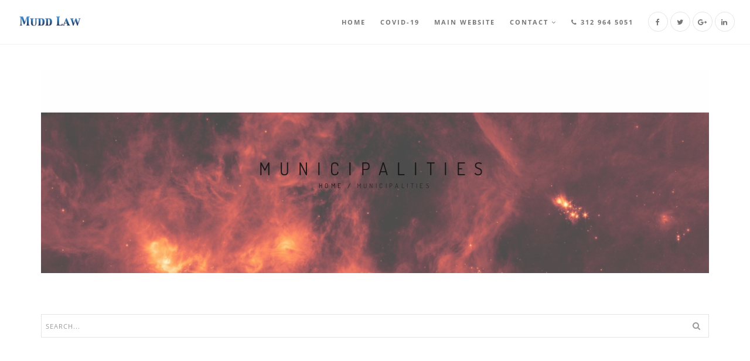

--- FILE ---
content_type: text/html; charset=UTF-8
request_url: https://blog.muddlawoffices.com/tag/municipalities/
body_size: 10775
content:
<!DOCTYPE html> 
<html lang="en-US"> 
<head>
<meta charset="UTF-8">
<link rel="preload" href="https://blog.muddlawoffices.com/wp-content/cache/fvm/min/0-css04b500e86dee0d0133be60c8ab6a4d88728c7372b8389a1b6f7088e648755.css" as="style" media="all" /> 
<link rel="preload" href="https://blog.muddlawoffices.com/wp-content/cache/fvm/min/0-cssd74f932fb3d36628d4d65f109fb7229609896abcea186fd0ad69e6648a656.css" as="style" media="all" /> 
<link rel="preload" href="https://blog.muddlawoffices.com/wp-content/cache/fvm/min/0-css79b1897f7de4628f824e5a164518363f42c2b4470e398fd4c30e3dfc044a1.css" as="style" media="all" /> 
<link rel="preload" href="https://blog.muddlawoffices.com/wp-content/cache/fvm/min/0-css4c72977c86f29406baaa32c80d4ac9f82b43226b02af85a9ecc248094ff03.css" as="style" media="all" /> 
<link rel="preload" href="https://blog.muddlawoffices.com/wp-content/cache/fvm/min/0-css8f8e87edba96d630bd06ffc5e75c02f32eb31acb6da09ef793cc63a66780a.css" as="style" media="all" /> 
<link rel="preload" href="https://blog.muddlawoffices.com/wp-content/cache/fvm/min/0-cssb83e83034b8457b62d30516b0e91d6c706e45c97702080af530ea22b77945.css" as="style" media="all" /> 
<link rel="preload" href="https://blog.muddlawoffices.com/wp-content/cache/fvm/min/0-css6f2e72a75f09e71a41608bcc821f8a17a348d42a3f455208534a504d056e2.css" as="style" media="all" /> 
<link rel="preload" href="https://blog.muddlawoffices.com/wp-content/cache/fvm/min/0-cssc2636d297152d5c7344ff37321de74d58f6959f9c7df13133249f5c82c1a8.css" as="style" media="all" /> 
<link rel="preload" href="https://blog.muddlawoffices.com/wp-content/cache/fvm/min/0-cssbc159e418efca31b52b9d7538187f6c99724c8bf9feab0ddb0695774ba5b7.css" as="style" media="all" /> 
<link rel="preload" href="https://blog.muddlawoffices.com/wp-content/cache/fvm/min/0-cssd228b816582210d183814b6e4774c2ec6e2e84e1fe2e3b4974a170b4c7046.css" as="style" media="all" /> 
<link rel="preload" href="https://blog.muddlawoffices.com/wp-content/cache/fvm/min/0-cssd7ca1fad2a43c24a6eeb5945c74932f2759662aee9492aa5dff8ffdd6406b.css" as="style" media="all" /> 
<link rel="preload" href="https://blog.muddlawoffices.com/wp-content/cache/fvm/min/0-css50c6a4b92d48d76d38aeabbc8b0c5d01cbeedb4547441ed54fd9104f1621e.css" as="style" media="all" /> 
<link rel="preload" href="https://blog.muddlawoffices.com/wp-content/cache/fvm/min/0-cssfe4b2a5e3937015179bb9591adddf2663e8d23ee7a3d191484cf35d58db1f.css" as="style" media="all" /> 
<link rel="preload" href="https://blog.muddlawoffices.com/wp-content/cache/fvm/min/0-cssa359c9cabbfce0f62c8dcc108035c94dbe5638800f1b35597f3ae8d5ac58a.css" as="style" media="all" /> 
<link rel="preload" href="https://blog.muddlawoffices.com/wp-content/cache/fvm/min/0-cssb81178896be4f4db086e071a4ac2b4801789b4e25390e45d3620458340894.css" as="style" media="all" /> 
<link rel="preload" href="https://blog.muddlawoffices.com/wp-content/cache/fvm/min/0-cssc017fc807d4bd9b2ac720408fdc23f5b44af41e51268d913f5188fc26fb58.css" as="style" media="all" /> 
<link rel="preload" href="https://blog.muddlawoffices.com/wp-content/cache/fvm/min/0-cssc4b70b93ca4834dd60753b7373c307ea4a68ffb2a17cbf28f1c618e8ac1b1.css" as="style" media="all" /> 
<link rel="preload" href="https://blog.muddlawoffices.com/wp-content/cache/fvm/min/0-css858a61116e29b758b7be0fd426ed216c5fbae05f3e503ad5863af2efd6434.css" as="style" media="all" />
<script data-cfasync="false">if(navigator.userAgent.match(/MSIE|Internet Explorer/i)||navigator.userAgent.match(/Trident\/7\..*?rv:11/i)){var href=document.location.href;if(!href.match(/[?&]iebrowser/)){if(href.indexOf("?")==-1){if(href.indexOf("#")==-1){document.location.href=href+"?iebrowser=1"}else{document.location.href=href.replace("#","?iebrowser=1#")}}else{if(href.indexOf("#")==-1){document.location.href=href+"&iebrowser=1"}else{document.location.href=href.replace("#","&iebrowser=1#")}}}}</script>
<script data-cfasync="false">class FVMLoader{constructor(e){this.triggerEvents=e,this.eventOptions={passive:!0},this.userEventListener=this.triggerListener.bind(this),this.delayedScripts={normal:[],async:[],defer:[]},this.allJQueries=[]}_addUserInteractionListener(e){this.triggerEvents.forEach(t=>window.addEventListener(t,e.userEventListener,e.eventOptions))}_removeUserInteractionListener(e){this.triggerEvents.forEach(t=>window.removeEventListener(t,e.userEventListener,e.eventOptions))}triggerListener(){this._removeUserInteractionListener(this),"loading"===document.readyState?document.addEventListener("DOMContentLoaded",this._loadEverythingNow.bind(this)):this._loadEverythingNow()}async _loadEverythingNow(){this._runAllDelayedCSS(),this._delayEventListeners(),this._delayJQueryReady(this),this._handleDocumentWrite(),this._registerAllDelayedScripts(),await this._loadScriptsFromList(this.delayedScripts.normal),await this._loadScriptsFromList(this.delayedScripts.defer),await this._loadScriptsFromList(this.delayedScripts.async),await this._triggerDOMContentLoaded(),await this._triggerWindowLoad(),window.dispatchEvent(new Event("wpr-allScriptsLoaded"))}_registerAllDelayedScripts(){document.querySelectorAll("script[type=fvmdelay]").forEach(e=>{e.hasAttribute("src")?e.hasAttribute("async")&&!1!==e.async?this.delayedScripts.async.push(e):e.hasAttribute("defer")&&!1!==e.defer||"module"===e.getAttribute("data-type")?this.delayedScripts.defer.push(e):this.delayedScripts.normal.push(e):this.delayedScripts.normal.push(e)})}_runAllDelayedCSS(){document.querySelectorAll("link[rel=fvmdelay]").forEach(e=>{e.setAttribute("rel","stylesheet")})}async _transformScript(e){return await this._requestAnimFrame(),new Promise(t=>{const n=document.createElement("script");let r;[...e.attributes].forEach(e=>{let t=e.nodeName;"type"!==t&&("data-type"===t&&(t="type",r=e.nodeValue),n.setAttribute(t,e.nodeValue))}),e.hasAttribute("src")?(n.addEventListener("load",t),n.addEventListener("error",t)):(n.text=e.text,t()),e.parentNode.replaceChild(n,e)})}async _loadScriptsFromList(e){const t=e.shift();return t?(await this._transformScript(t),this._loadScriptsFromList(e)):Promise.resolve()}_delayEventListeners(){let e={};function t(t,n){!function(t){function n(n){return e[t].eventsToRewrite.indexOf(n)>=0?"wpr-"+n:n}e[t]||(e[t]={originalFunctions:{add:t.addEventListener,remove:t.removeEventListener},eventsToRewrite:[]},t.addEventListener=function(){arguments[0]=n(arguments[0]),e[t].originalFunctions.add.apply(t,arguments)},t.removeEventListener=function(){arguments[0]=n(arguments[0]),e[t].originalFunctions.remove.apply(t,arguments)})}(t),e[t].eventsToRewrite.push(n)}function n(e,t){let n=e[t];Object.defineProperty(e,t,{get:()=>n||function(){},set(r){e["wpr"+t]=n=r}})}t(document,"DOMContentLoaded"),t(window,"DOMContentLoaded"),t(window,"load"),t(window,"pageshow"),t(document,"readystatechange"),n(document,"onreadystatechange"),n(window,"onload"),n(window,"onpageshow")}_delayJQueryReady(e){let t=window.jQuery;Object.defineProperty(window,"jQuery",{get:()=>t,set(n){if(n&&n.fn&&!e.allJQueries.includes(n)){n.fn.ready=n.fn.init.prototype.ready=function(t){e.domReadyFired?t.bind(document)(n):document.addEventListener("DOMContentLoaded2",()=>t.bind(document)(n))};const t=n.fn.on;n.fn.on=n.fn.init.prototype.on=function(){if(this[0]===window){function e(e){return e.split(" ").map(e=>"load"===e||0===e.indexOf("load.")?"wpr-jquery-load":e).join(" ")}"string"==typeof arguments[0]||arguments[0]instanceof String?arguments[0]=e(arguments[0]):"object"==typeof arguments[0]&&Object.keys(arguments[0]).forEach(t=>{delete Object.assign(arguments[0],{[e(t)]:arguments[0][t]})[t]})}return t.apply(this,arguments),this},e.allJQueries.push(n)}t=n}})}async _triggerDOMContentLoaded(){this.domReadyFired=!0,await this._requestAnimFrame(),document.dispatchEvent(new Event("DOMContentLoaded2")),await this._requestAnimFrame(),window.dispatchEvent(new Event("DOMContentLoaded2")),await this._requestAnimFrame(),document.dispatchEvent(new Event("wpr-readystatechange")),await this._requestAnimFrame(),document.wpronreadystatechange&&document.wpronreadystatechange()}async _triggerWindowLoad(){await this._requestAnimFrame(),window.dispatchEvent(new Event("wpr-load")),await this._requestAnimFrame(),window.wpronload&&window.wpronload(),await this._requestAnimFrame(),this.allJQueries.forEach(e=>e(window).trigger("wpr-jquery-load")),window.dispatchEvent(new Event("wpr-pageshow")),await this._requestAnimFrame(),window.wpronpageshow&&window.wpronpageshow()}_handleDocumentWrite(){const e=new Map;document.write=document.writeln=function(t){const n=document.currentScript,r=document.createRange(),i=n.parentElement;let a=e.get(n);void 0===a&&(a=n.nextSibling,e.set(n,a));const s=document.createDocumentFragment();r.setStart(s,0),s.appendChild(r.createContextualFragment(t)),i.insertBefore(s,a)}}async _requestAnimFrame(){return new Promise(e=>requestAnimationFrame(e))}static run(){const e=new FVMLoader(["keydown","mousemove","touchmove","touchstart","touchend","wheel"]);e._addUserInteractionListener(e)}}FVMLoader.run();</script>
<meta name="viewport" content="width=device-width, initial-scale=1.0, maximum-scale=1.0" /><title>municipalities &#8211; Mudd Law Blog</title>
<meta name='robots' content='max-image-preview:large' />
<link rel="alternate" type="application/rss+xml" title="Mudd Law Blog &raquo; Feed" href="https://blog.muddlawoffices.com/feed/" />
<link rel="alternate" type="application/rss+xml" title="Mudd Law Blog &raquo; Comments Feed" href="https://blog.muddlawoffices.com/comments/feed/" />
<link rel="alternate" type="application/rss+xml" title="Mudd Law Blog &raquo; municipalities Tag Feed" href="https://blog.muddlawoffices.com/tag/municipalities/feed/" /> 
<link rel="profile" href="https://gmpg.org/xfn/11"> 
<style media="all">img:is([sizes="auto" i],[sizes^="auto," i]){contain-intrinsic-size:3000px 1500px}</style> 
<link rel='stylesheet' id='validate-engine-css-css' href='https://blog.muddlawoffices.com/wp-content/cache/fvm/min/0-css04b500e86dee0d0133be60c8ab6a4d88728c7372b8389a1b6f7088e648755.css' type='text/css' media='all' /> 
<link rel='stylesheet' id='wp-block-library-css' href='https://blog.muddlawoffices.com/wp-content/cache/fvm/min/0-cssd74f932fb3d36628d4d65f109fb7229609896abcea186fd0ad69e6648a656.css' type='text/css' media='all' /> 
<style id='classic-theme-styles-inline-css' type='text/css' media="all">/*! This file is auto-generated */ .wp-block-button__link{color:#fff;background-color:#32373c;border-radius:9999px;box-shadow:none;text-decoration:none;padding:calc(.667em + 2px) calc(1.333em + 2px);font-size:1.125em}.wp-block-file__button{background:#32373c;color:#fff;text-decoration:none}</style> 
<style id='co-authors-plus-coauthors-style-inline-css' type='text/css' media="all">.wp-block-co-authors-plus-coauthors.is-layout-flow [class*=wp-block-co-authors-plus]{display:inline}</style> 
<style id='co-authors-plus-avatar-style-inline-css' type='text/css' media="all">.wp-block-co-authors-plus-avatar :where(img){height:auto;max-width:100%;vertical-align:bottom}.wp-block-co-authors-plus-coauthors.is-layout-flow .wp-block-co-authors-plus-avatar :where(img){vertical-align:middle}.wp-block-co-authors-plus-avatar:is(.alignleft,.alignright){display:table}.wp-block-co-authors-plus-avatar.aligncenter{display:table;margin-inline:auto}</style> 
<style id='co-authors-plus-image-style-inline-css' type='text/css' media="all">.wp-block-co-authors-plus-image{margin-bottom:0}.wp-block-co-authors-plus-image :where(img){height:auto;max-width:100%;vertical-align:bottom}.wp-block-co-authors-plus-coauthors.is-layout-flow .wp-block-co-authors-plus-image :where(img){vertical-align:middle}.wp-block-co-authors-plus-image:is(.alignfull,.alignwide) :where(img){width:100%}.wp-block-co-authors-plus-image:is(.alignleft,.alignright){display:table}.wp-block-co-authors-plus-image.aligncenter{display:table;margin-inline:auto}</style> 
<style id='global-styles-inline-css' type='text/css' media="all">:root{--wp--preset--aspect-ratio--square:1;--wp--preset--aspect-ratio--4-3:4/3;--wp--preset--aspect-ratio--3-4:3/4;--wp--preset--aspect-ratio--3-2:3/2;--wp--preset--aspect-ratio--2-3:2/3;--wp--preset--aspect-ratio--16-9:16/9;--wp--preset--aspect-ratio--9-16:9/16;--wp--preset--color--black:#000000;--wp--preset--color--cyan-bluish-gray:#abb8c3;--wp--preset--color--white:#ffffff;--wp--preset--color--pale-pink:#f78da7;--wp--preset--color--vivid-red:#cf2e2e;--wp--preset--color--luminous-vivid-orange:#ff6900;--wp--preset--color--luminous-vivid-amber:#fcb900;--wp--preset--color--light-green-cyan:#7bdcb5;--wp--preset--color--vivid-green-cyan:#00d084;--wp--preset--color--pale-cyan-blue:#8ed1fc;--wp--preset--color--vivid-cyan-blue:#0693e3;--wp--preset--color--vivid-purple:#9b51e0;--wp--preset--gradient--vivid-cyan-blue-to-vivid-purple:linear-gradient(135deg,rgba(6,147,227,1) 0%,rgb(155,81,224) 100%);--wp--preset--gradient--light-green-cyan-to-vivid-green-cyan:linear-gradient(135deg,rgb(122,220,180) 0%,rgb(0,208,130) 100%);--wp--preset--gradient--luminous-vivid-amber-to-luminous-vivid-orange:linear-gradient(135deg,rgba(252,185,0,1) 0%,rgba(255,105,0,1) 100%);--wp--preset--gradient--luminous-vivid-orange-to-vivid-red:linear-gradient(135deg,rgba(255,105,0,1) 0%,rgb(207,46,46) 100%);--wp--preset--gradient--very-light-gray-to-cyan-bluish-gray:linear-gradient(135deg,rgb(238,238,238) 0%,rgb(169,184,195) 100%);--wp--preset--gradient--cool-to-warm-spectrum:linear-gradient(135deg,rgb(74,234,220) 0%,rgb(151,120,209) 20%,rgb(207,42,186) 40%,rgb(238,44,130) 60%,rgb(251,105,98) 80%,rgb(254,248,76) 100%);--wp--preset--gradient--blush-light-purple:linear-gradient(135deg,rgb(255,206,236) 0%,rgb(152,150,240) 100%);--wp--preset--gradient--blush-bordeaux:linear-gradient(135deg,rgb(254,205,165) 0%,rgb(254,45,45) 50%,rgb(107,0,62) 100%);--wp--preset--gradient--luminous-dusk:linear-gradient(135deg,rgb(255,203,112) 0%,rgb(199,81,192) 50%,rgb(65,88,208) 100%);--wp--preset--gradient--pale-ocean:linear-gradient(135deg,rgb(255,245,203) 0%,rgb(182,227,212) 50%,rgb(51,167,181) 100%);--wp--preset--gradient--electric-grass:linear-gradient(135deg,rgb(202,248,128) 0%,rgb(113,206,126) 100%);--wp--preset--gradient--midnight:linear-gradient(135deg,rgb(2,3,129) 0%,rgb(40,116,252) 100%);--wp--preset--font-size--small:13px;--wp--preset--font-size--medium:20px;--wp--preset--font-size--large:36px;--wp--preset--font-size--x-large:42px;--wp--preset--spacing--20:0.44rem;--wp--preset--spacing--30:0.67rem;--wp--preset--spacing--40:1rem;--wp--preset--spacing--50:1.5rem;--wp--preset--spacing--60:2.25rem;--wp--preset--spacing--70:3.38rem;--wp--preset--spacing--80:5.06rem;--wp--preset--shadow--natural:6px 6px 9px rgba(0, 0, 0, 0.2);--wp--preset--shadow--deep:12px 12px 50px rgba(0, 0, 0, 0.4);--wp--preset--shadow--sharp:6px 6px 0px rgba(0, 0, 0, 0.2);--wp--preset--shadow--outlined:6px 6px 0px -3px rgba(255, 255, 255, 1), 6px 6px rgba(0, 0, 0, 1);--wp--preset--shadow--crisp:6px 6px 0px rgba(0, 0, 0, 1)}:where(.is-layout-flex){gap:.5em}:where(.is-layout-grid){gap:.5em}body .is-layout-flex{display:flex}.is-layout-flex{flex-wrap:wrap;align-items:center}.is-layout-flex>:is(*,div){margin:0}body .is-layout-grid{display:grid}.is-layout-grid>:is(*,div){margin:0}:where(.wp-block-columns.is-layout-flex){gap:2em}:where(.wp-block-columns.is-layout-grid){gap:2em}:where(.wp-block-post-template.is-layout-flex){gap:1.25em}:where(.wp-block-post-template.is-layout-grid){gap:1.25em}.has-black-color{color:var(--wp--preset--color--black)!important}.has-cyan-bluish-gray-color{color:var(--wp--preset--color--cyan-bluish-gray)!important}.has-white-color{color:var(--wp--preset--color--white)!important}.has-pale-pink-color{color:var(--wp--preset--color--pale-pink)!important}.has-vivid-red-color{color:var(--wp--preset--color--vivid-red)!important}.has-luminous-vivid-orange-color{color:var(--wp--preset--color--luminous-vivid-orange)!important}.has-luminous-vivid-amber-color{color:var(--wp--preset--color--luminous-vivid-amber)!important}.has-light-green-cyan-color{color:var(--wp--preset--color--light-green-cyan)!important}.has-vivid-green-cyan-color{color:var(--wp--preset--color--vivid-green-cyan)!important}.has-pale-cyan-blue-color{color:var(--wp--preset--color--pale-cyan-blue)!important}.has-vivid-cyan-blue-color{color:var(--wp--preset--color--vivid-cyan-blue)!important}.has-vivid-purple-color{color:var(--wp--preset--color--vivid-purple)!important}.has-black-background-color{background-color:var(--wp--preset--color--black)!important}.has-cyan-bluish-gray-background-color{background-color:var(--wp--preset--color--cyan-bluish-gray)!important}.has-white-background-color{background-color:var(--wp--preset--color--white)!important}.has-pale-pink-background-color{background-color:var(--wp--preset--color--pale-pink)!important}.has-vivid-red-background-color{background-color:var(--wp--preset--color--vivid-red)!important}.has-luminous-vivid-orange-background-color{background-color:var(--wp--preset--color--luminous-vivid-orange)!important}.has-luminous-vivid-amber-background-color{background-color:var(--wp--preset--color--luminous-vivid-amber)!important}.has-light-green-cyan-background-color{background-color:var(--wp--preset--color--light-green-cyan)!important}.has-vivid-green-cyan-background-color{background-color:var(--wp--preset--color--vivid-green-cyan)!important}.has-pale-cyan-blue-background-color{background-color:var(--wp--preset--color--pale-cyan-blue)!important}.has-vivid-cyan-blue-background-color{background-color:var(--wp--preset--color--vivid-cyan-blue)!important}.has-vivid-purple-background-color{background-color:var(--wp--preset--color--vivid-purple)!important}.has-black-border-color{border-color:var(--wp--preset--color--black)!important}.has-cyan-bluish-gray-border-color{border-color:var(--wp--preset--color--cyan-bluish-gray)!important}.has-white-border-color{border-color:var(--wp--preset--color--white)!important}.has-pale-pink-border-color{border-color:var(--wp--preset--color--pale-pink)!important}.has-vivid-red-border-color{border-color:var(--wp--preset--color--vivid-red)!important}.has-luminous-vivid-orange-border-color{border-color:var(--wp--preset--color--luminous-vivid-orange)!important}.has-luminous-vivid-amber-border-color{border-color:var(--wp--preset--color--luminous-vivid-amber)!important}.has-light-green-cyan-border-color{border-color:var(--wp--preset--color--light-green-cyan)!important}.has-vivid-green-cyan-border-color{border-color:var(--wp--preset--color--vivid-green-cyan)!important}.has-pale-cyan-blue-border-color{border-color:var(--wp--preset--color--pale-cyan-blue)!important}.has-vivid-cyan-blue-border-color{border-color:var(--wp--preset--color--vivid-cyan-blue)!important}.has-vivid-purple-border-color{border-color:var(--wp--preset--color--vivid-purple)!important}.has-vivid-cyan-blue-to-vivid-purple-gradient-background{background:var(--wp--preset--gradient--vivid-cyan-blue-to-vivid-purple)!important}.has-light-green-cyan-to-vivid-green-cyan-gradient-background{background:var(--wp--preset--gradient--light-green-cyan-to-vivid-green-cyan)!important}.has-luminous-vivid-amber-to-luminous-vivid-orange-gradient-background{background:var(--wp--preset--gradient--luminous-vivid-amber-to-luminous-vivid-orange)!important}.has-luminous-vivid-orange-to-vivid-red-gradient-background{background:var(--wp--preset--gradient--luminous-vivid-orange-to-vivid-red)!important}.has-very-light-gray-to-cyan-bluish-gray-gradient-background{background:var(--wp--preset--gradient--very-light-gray-to-cyan-bluish-gray)!important}.has-cool-to-warm-spectrum-gradient-background{background:var(--wp--preset--gradient--cool-to-warm-spectrum)!important}.has-blush-light-purple-gradient-background{background:var(--wp--preset--gradient--blush-light-purple)!important}.has-blush-bordeaux-gradient-background{background:var(--wp--preset--gradient--blush-bordeaux)!important}.has-luminous-dusk-gradient-background{background:var(--wp--preset--gradient--luminous-dusk)!important}.has-pale-ocean-gradient-background{background:var(--wp--preset--gradient--pale-ocean)!important}.has-electric-grass-gradient-background{background:var(--wp--preset--gradient--electric-grass)!important}.has-midnight-gradient-background{background:var(--wp--preset--gradient--midnight)!important}.has-small-font-size{font-size:var(--wp--preset--font-size--small)!important}.has-medium-font-size{font-size:var(--wp--preset--font-size--medium)!important}.has-large-font-size{font-size:var(--wp--preset--font-size--large)!important}.has-x-large-font-size{font-size:var(--wp--preset--font-size--x-large)!important}:where(.wp-block-post-template.is-layout-flex){gap:1.25em}:where(.wp-block-post-template.is-layout-grid){gap:1.25em}:where(.wp-block-columns.is-layout-flex){gap:2em}:where(.wp-block-columns.is-layout-grid){gap:2em}:root :where(.wp-block-pullquote){font-size:1.5em;line-height:1.6}</style> 
<link rel='stylesheet' id='atfi-css' href='https://blog.muddlawoffices.com/wp-content/cache/fvm/min/0-css79b1897f7de4628f824e5a164518363f42c2b4470e398fd4c30e3dfc044a1.css' type='text/css' media='all' /> 
<link rel='stylesheet' id='contact-form-7-css' href='https://blog.muddlawoffices.com/wp-content/cache/fvm/min/0-css4c72977c86f29406baaa32c80d4ac9f82b43226b02af85a9ecc248094ff03.css' type='text/css' media='all' /> 
<link rel='stylesheet' id='ctf_styles-css' href='https://blog.muddlawoffices.com/wp-content/cache/fvm/min/0-css8f8e87edba96d630bd06ffc5e75c02f32eb31acb6da09ef793cc63a66780a.css' type='text/css' media='all' /> 
<link rel='stylesheet' id='rs-plugin-settings-css' href='https://blog.muddlawoffices.com/wp-content/cache/fvm/min/0-cssb83e83034b8457b62d30516b0e91d6c706e45c97702080af530ea22b77945.css' type='text/css' media='all' /> 
<style id='rs-plugin-settings-inline-css' type='text/css' media="all">#rs-demo-id {}</style> 
<link rel='stylesheet' id='rhythm-fonts-css' href='https://blog.muddlawoffices.com/wp-content/cache/fvm/min/0-css6f2e72a75f09e71a41608bcc821f8a17a348d42a3f455208534a504d056e2.css' type='text/css' media='all' /> 
<link rel='stylesheet' id='bootstrap-css' href='https://blog.muddlawoffices.com/wp-content/cache/fvm/min/0-cssc2636d297152d5c7344ff37321de74d58f6959f9c7df13133249f5c82c1a8.css' type='text/css' media='all' /> 
<link rel='stylesheet' id='rhythm-main-css' href='https://blog.muddlawoffices.com/wp-content/cache/fvm/min/0-cssbc159e418efca31b52b9d7538187f6c99724c8bf9feab0ddb0695774ba5b7.css' type='text/css' media='all' /> 
<link rel='stylesheet' id='rhythm-responsive-css' href='https://blog.muddlawoffices.com/wp-content/cache/fvm/min/0-cssd228b816582210d183814b6e4774c2ec6e2e84e1fe2e3b4974a170b4c7046.css' type='text/css' media='all' /> 
<link rel='stylesheet' id='animate-css' href='https://blog.muddlawoffices.com/wp-content/cache/fvm/min/0-cssd7ca1fad2a43c24a6eeb5945c74932f2759662aee9492aa5dff8ffdd6406b.css' type='text/css' media='all' /> 
<link rel='stylesheet' id='vertical-rhythm-css' href='https://blog.muddlawoffices.com/wp-content/cache/fvm/min/0-css50c6a4b92d48d76d38aeabbc8b0c5d01cbeedb4547441ed54fd9104f1621e.css' type='text/css' media='all' /> 
<link rel='stylesheet' id='owl-carousel-css' href='https://blog.muddlawoffices.com/wp-content/cache/fvm/min/0-cssfe4b2a5e3937015179bb9591adddf2663e8d23ee7a3d191484cf35d58db1f.css' type='text/css' media='all' /> 
<link rel='stylesheet' id='magnific-popup-css' href='https://blog.muddlawoffices.com/wp-content/cache/fvm/min/0-cssa359c9cabbfce0f62c8dcc108035c94dbe5638800f1b35597f3ae8d5ac58a.css' type='text/css' media='all' /> 
<link rel='stylesheet' id='fontawesome-css' href='https://blog.muddlawoffices.com/wp-content/cache/fvm/min/0-cssb81178896be4f4db086e071a4ac2b4801789b4e25390e45d3620458340894.css' type='text/css' media='all' /> 
<link rel='stylesheet' id='et-line-css' href='https://blog.muddlawoffices.com/wp-content/cache/fvm/min/0-cssc017fc807d4bd9b2ac720408fdc23f5b44af41e51268d913f5188fc26fb58.css' type='text/css' media='all' /> 
<link rel='stylesheet' id='rhythm-style-css' href='https://blog.muddlawoffices.com/wp-content/cache/fvm/min/0-cssc4b70b93ca4834dd60753b7373c307ea4a68ffb2a17cbf28f1c618e8ac1b1.css' type='text/css' media='all' /> 
<link rel='stylesheet' id='redux-google-fonts-ts_theme_options-css' href='https://blog.muddlawoffices.com/wp-content/cache/fvm/min/0-css858a61116e29b758b7be0fd426ed216c5fbae05f3e503ad5863af2efd6434.css' type='text/css' media='all' /> 
<script type="text/javascript" src="https://blog.muddlawoffices.com/wp-includes/js/jquery/jquery.min.js" id="jquery-core-js"></script>
<script type="text/javascript" src="https://blog.muddlawoffices.com/wp-includes/js/jquery/jquery-migrate.min.js" id="jquery-migrate-js"></script>
<script type="text/javascript" src="https://blog.muddlawoffices.com/wp-content/plugins/revslider/public/assets/js/jquery.themepunch.tools.min.js" id="tp-tools-js"></script>
<script type="text/javascript" src="https://blog.muddlawoffices.com/wp-content/plugins/revslider/public/assets/js/jquery.themepunch.revolution.min.js" id="revmin-js"></script>
<link rel="icon" href="https://blog.muddlawoffices.com/wp-content/uploads/2015/07/cropped-mstile-310x310-1-192x192.png" sizes="192x192" /> 
<style type="text/css" title="dynamic-css" class="options-output" media="all">.main-nav .inner-nav ul>li>a,.main-nav.dark .inner-nav ul>li>a{font-weight:700;font-style:normal}.mn-sub{background-color:transparent}.title-wrapper{background-color:transparent}.title-wrapper .hs-line-11,.title-wrapper .hs-line-4,.mod-breadcrumbs,.mod-breadcrumbs a,.mod-breadcrumbs span{font-family:Dosis;font-weight:400;font-style:normal}.title-wrapper .hs-line-11{color:#f9f9f9}.footer-sidebar .widget ul li a:hover,.footer-sidebar .widget.widget_recent_comments ul li .comment-author-link a:hover,.footer-sidebar .widget-title a:hover,.footer-sidebar .widget.widget_tag_cloud .tagcloud a:hover{color:#f7f7f7}</style> 
<noscript><style> .wpb_animate_when_almost_visible { opacity: 1; }</style></noscript>
</head>
<body data-rsssl=1 class="archive tag tag-municipalities tag-312 wp-theme-rhythm group-blog appear-animate wpb-js-composer js-comp-ver-4.6 vc_responsive"> <div class="page" id="top"> <div class="top-bar"> <div class="full-wrapper clearfix"> </div> </div> <nav class="main-nav stick-fixed"> <div class="full-wrapper relative clearfix"> <div class="nav-logo-wrap local-scroll"> <a class="logo" href="https://blog.muddlawoffices.com/" title="Mudd Law Blog"> <img src="https://blog.muddlawoffices.com/wp-content/uploads/2020/04/MLlogoblog.jpg" width="300" height="100" alt="Mudd Law Blog" /> </a> </div> <div class="mobile-nav"> <i class="fa fa-bars"></i> </div> <div class="inner-nav desktop-nav"> <ul id="primary-nav" class="clearlist scroll-nav local-scroll"><li id="menu-item-368" class="menu-item menu-item-type-custom menu-item-object-custom menu-item-home menu-item-368"><a href="https://blog.muddlawoffices.com/" class="">Home</a></li> <li id="menu-item-1266" class="menu-item menu-item-type-custom menu-item-object-custom menu-item-1266"><a href="https://www.muddlawoffices.com/covid19.htm" class="">COVID-19</a></li> <li id="menu-item-370" class="menu-item menu-item-type-custom menu-item-object-custom menu-item-370"><a href="http://muddlaw.com" class="">Main Website</a></li> <li id="menu-item-1275" class="menu-item menu-item-type-custom menu-item-object-custom menu-item-has-children menu-item-1275"><a href="https://www.muddlaw.com" class="mn-has-sub">Contact<i class="mn-angle-icon fa fa-angle-down"></i></a> <ul class="mn-sub mn-has-multi"> <li id="menu-item-1273" class="menu-item menu-item-type-custom menu-item-object-custom menu-item-1273 mn-sub-multi"><a href="https://meetme.so/muddlaw" class="mn-group-title">Schedule Consult</a></li> </ul> </li> <li class="nav-phone"><a href="tel:312 964 5051"><i class="fa fa-phone"></i> 312 964 5051</a></li><li class="nav-social-icons"><a href="https://www.facebook.com/MuddLawOffices" target="_blank"><span class="mn-soc-link tooltip-bot" title="Facebook"><i class="fa fa-facebook"></i></span></a> <a href="http://www.twitter.com/Mudd_Law" target="_blank"><span class="mn-soc-link tooltip-bot" title="Twitter"><i class="fa fa-twitter"></i></span></a> <a href="https://www.linkedin.com/company/muddlaw" target="_blank"><span class="mn-soc-link tooltip-bot" title="Google-plus"><i class="fa fa-google-plus"></i></span></a> <a href="http://www.linkedin.com/company/MuddLaw" target="_blank"><span class="mn-soc-link tooltip-bot" title="Linkedin"><i class="fa fa-linkedin"></i></span></a> </li></ul> <ul class="clearlist modules scroll-nav local-scroll"> </ul> </div> </div> </nav> <div class="container mt-80 mt-lg-60 mt-xs-40"> <section class="title-section page-section bg-scroll bg-light-alfa-30 parallax-6" style="background-image: url(https://blog.muddlawoffices.com/wp-content/uploads/2020/04/PIA23405med2-scaled.jpeg);"> <div class="relative align-center"> <h1 class="hs-line-11 font-alt mb-0">municipalities</h1> <div class="mod-breadcrumbs font-alt align-center"> <a href="https://blog.muddlawoffices.com/">Home</a>&nbsp;/&nbsp;<span>municipalities</span> </div> </div> </section> </div> <section class="small-section"> <div class="container relative"> <form class="form-inline form" role="form" action="https://blog.muddlawoffices.com/"> <div class="search-wrap"> <button class="search-button animate" type="submit" title="Start Search"> <i class="fa fa-search"></i> </button> <input type="text" name="s" class="form-control search-field" placeholder="Search..."> </div> </form> </div> </section> <hr class="mt-0 mb-0"/> <section class="page-section"> <div class="container relative"> <div class="row"> <div class="col-sm-8"> <div id="post-712" class="blog-item post-712 post type-post status-publish format-standard has-post-thumbnail hentry category-drones category-editorchoice category-space tag-commercial-spaceflight tag-drone tag-faa tag-federal-aviation-administration tag-mudd-law tag-municipalities tag-nasa tag-national-aeronautics-space-administration tag-near-space-corporation tag-space"> <h2 class="blog-item-title font-alt"><a href="https://blog.muddlawoffices.com/2017/01/26/drones-space-and-commercial-spacecraft/">Drones, Space, and Commercial Spacecraft</a></h2> <div class="blog-item-data"> <span class="separator">&nbsp;</span> <i class="fa fa-clock-o"></i> 26.01.2017 <span class="separator">&nbsp;</span> <a href="https://blog.muddlawoffices.com/author/clmuddjr-2/"> <i class="fa fa-user"></i> Charles Lee Mudd Jr. </a> <span class="separator">&nbsp;</span> <i class="fa fa-folder-open"></i> <a href="https://blog.muddlawoffices.com/category/legal/drones/" rel="category tag">Drones</a>, <a href="https://blog.muddlawoffices.com/category/administration/editorchoice/" rel="category tag">Legal News</a>, <a href="https://blog.muddlawoffices.com/category/legal/space/" rel="category tag">Space</a> <span class="separator">&nbsp;</span> <a href="https://blog.muddlawoffices.com/2017/01/26/drones-space-and-commercial-spacecraft/#respond"><i class="fa fa-comments"></i> No comments</a> </div> <div class="blog-media"> <a href="https://blog.muddlawoffices.com/2017/01/26/drones-space-and-commercial-spacecraft/"> <img width="320" height="427" src="https://blog.muddlawoffices.com/wp-content/uploads/2017/01/img_0450_ascent_21.jpg" class="attachment-ts-full size-ts-full wp-post-image" alt="" decoding="async" fetchpriority="high" srcset="https://blog.muddlawoffices.com/wp-content/uploads/2017/01/img_0450_ascent_21.jpg 320w, https://blog.muddlawoffices.com/wp-content/uploads/2017/01/img_0450_ascent_21-225x300.jpg 225w" sizes="(max-width: 320px) 100vw, 320px" /> </a> </div> <div class="blog-item-body"> <p>Anticipating the growth of commercial spaceflight, the efforts of the Federal Aviation Administration (&#8220;FAA&#8221;), the National Aeronautics &amp; Space Administration (&#8220;NASA&#8221;), and the Near Space Corporation (&#8220;NSC&#8221;) resulted in the</p> </div> <div class="blog-item-foot"> <a href="https://blog.muddlawoffices.com/2017/01/26/drones-space-and-commercial-spacecraft/" title="Drones, Space, and Commercial Spacecraft" class="btn btn-mod btn-round btn-small">Read More <i class="fa fa-angle-right"></i></a> </div> </div> <div id="post-578" class="blog-item post-578 post type-post status-publish format-standard has-post-thumbnail hentry category-drones category-legal tag-attorney tag-drone-ordinance tag-drones tag-internet tag-lawyer tag-mudd-law-offices tag-municipalities"> <h2 class="blog-item-title font-alt"><a href="https://blog.muddlawoffices.com/2016/10/04/municipalities-cities-and-states-can-regulate-drone-use/">Municipalities, Cities, and States Can Regulate Drone Use</a></h2> <div class="blog-item-data"> <span class="separator">&nbsp;</span> <i class="fa fa-clock-o"></i> 4.10.2016 <span class="separator">&nbsp;</span> <a href="https://blog.muddlawoffices.com/author/clmuddjr-2/"> <i class="fa fa-user"></i> Charles Lee Mudd Jr. </a> <span class="separator">&nbsp;</span> <i class="fa fa-folder-open"></i> <a href="https://blog.muddlawoffices.com/category/legal/drones/" rel="category tag">Drones</a>, <a href="https://blog.muddlawoffices.com/category/legal/" rel="category tag">Legal</a> <span class="separator">&nbsp;</span> <a href="https://blog.muddlawoffices.com/2016/10/04/municipalities-cities-and-states-can-regulate-drone-use/#respond"><i class="fa fa-comments"></i> No comments</a> </div> <div class="blog-media"> <a href="https://blog.muddlawoffices.com/2016/10/04/municipalities-cities-and-states-can-regulate-drone-use/"> <img width="600" height="398" src="https://blog.muddlawoffices.com/wp-content/uploads/2015/12/drone1.jpg" class="attachment-ts-full size-ts-full wp-post-image" alt="" decoding="async" srcset="https://blog.muddlawoffices.com/wp-content/uploads/2015/12/drone1.jpg 600w, https://blog.muddlawoffices.com/wp-content/uploads/2015/12/drone1-300x199.jpg 300w" sizes="(max-width: 600px) 100vw, 600px" /> </a> </div> <div class="blog-item-body"> <p>Municipalities, Cities, and States Can Regulate Drone Use Our recent article on South Elgin&#8217;s drone ordinance prompted a few people to contact our firm. In a couple of instances, we</p> </div> <div class="blog-item-foot"> <a href="https://blog.muddlawoffices.com/2016/10/04/municipalities-cities-and-states-can-regulate-drone-use/" title="Municipalities, Cities, and States Can Regulate Drone Use" class="btn btn-mod btn-round btn-small">Read More <i class="fa fa-angle-right"></i></a> </div> </div> </div> <div class="col-sm-4 col-md-3 col-md-offset-1 sidebar"> <div class="sidebar-inner"> <div id="follow-us-3" class="widget widget_follow_us"><h5 class="widget-title font-alt">FOLLOW MUDD LAW</h5> <a href="https://www.facebook.com/MuddLawOffices/" class="btn btn-mod btn-small btn-round btn-gray mb-10"><i class="fa fa-facebook"></i> Facebook</a> <a href="https://twitter.com/mudd_law" class="btn btn-mod btn-small btn-round btn-gray mb-10"><i class="fa fa-twitter"></i> Twitter</a> <a href="https://plus.google.com/+muddlawoffices" class="btn btn-mod btn-small btn-round btn-gray mb-10"><i class="fa fa-google-plus"></i> Google+</a> <a href="https://www.linkedin.com/company/muddlaw" class="btn btn-mod btn-small btn-round btn-gray mb-10"><i class="fa fa-linkedin"></i> LinkedIn</a> </div><div id="tag_cloud-3" class="widget widget_tag_cloud"><h5 class="widget-title font-alt">Tags</h5><div class="tagcloud"><a href="https://blog.muddlawoffices.com/tag/anonymity-2/" class="tag-cloud-link tag-link-28 tag-link-position-1" style="font-size: 12.666666666667pt;" aria-label="anonymity (7 items)">anonymity</a> <a href="https://blog.muddlawoffices.com/tag/anonymous/" class="tag-cloud-link tag-link-27 tag-link-position-2" style="font-size: 11.5pt;" aria-label="anonymous (6 items)">anonymous</a> <a href="https://blog.muddlawoffices.com/tag/attorney/" class="tag-cloud-link tag-link-46 tag-link-position-3" style="font-size: 19.2pt;" aria-label="attorney (14 items)">attorney</a> <a href="https://blog.muddlawoffices.com/tag/attorneys/" class="tag-cloud-link tag-link-37 tag-link-position-4" style="font-size: 11.5pt;" aria-label="attorneys (6 items)">attorneys</a> <a href="https://blog.muddlawoffices.com/tag/augmented-reality/" class="tag-cloud-link tag-link-277 tag-link-position-5" style="font-size: 8pt;" aria-label="Augmented Reality (4 items)">Augmented Reality</a> <a href="https://blog.muddlawoffices.com/tag/charles-lee-mudd-jr/" class="tag-cloud-link tag-link-92 tag-link-position-6" style="font-size: 9.8666666666667pt;" aria-label="charles lee mudd jr. (5 items)">charles lee mudd jr.</a> <a href="https://blog.muddlawoffices.com/tag/chicago/" class="tag-cloud-link tag-link-58 tag-link-position-7" style="font-size: 11.5pt;" aria-label="chicago (6 items)">chicago</a> <a href="https://blog.muddlawoffices.com/tag/connecticut/" class="tag-cloud-link tag-link-121 tag-link-position-8" style="font-size: 9.8666666666667pt;" aria-label="Connecticut (5 items)">Connecticut</a> <a href="https://blog.muddlawoffices.com/tag/copyright/" class="tag-cloud-link tag-link-40 tag-link-position-9" style="font-size: 11.5pt;" aria-label="copyright (6 items)">copyright</a> <a href="https://blog.muddlawoffices.com/tag/cyberlaw/" class="tag-cloud-link tag-link-48 tag-link-position-10" style="font-size: 12.666666666667pt;" aria-label="cyberlaw (7 items)">cyberlaw</a> <a href="https://blog.muddlawoffices.com/tag/cybersecurity/" class="tag-cloud-link tag-link-223 tag-link-position-11" style="font-size: 9.8666666666667pt;" aria-label="cybersecurity (5 items)">cybersecurity</a> <a href="https://blog.muddlawoffices.com/tag/cybersmear/" class="tag-cloud-link tag-link-51 tag-link-position-12" style="font-size: 8pt;" aria-label="cybersmear (4 items)">cybersmear</a> <a href="https://blog.muddlawoffices.com/tag/data-security/" class="tag-cloud-link tag-link-222 tag-link-position-13" style="font-size: 11.5pt;" aria-label="data security (6 items)">data security</a> <a href="https://blog.muddlawoffices.com/tag/defamation/" class="tag-cloud-link tag-link-22 tag-link-position-14" style="font-size: 20.366666666667pt;" aria-label="defamation (16 items)">defamation</a> <a href="https://blog.muddlawoffices.com/tag/drone/" class="tag-cloud-link tag-link-247 tag-link-position-15" style="font-size: 11.5pt;" aria-label="drone (6 items)">drone</a> <a href="https://blog.muddlawoffices.com/tag/drones/" class="tag-cloud-link tag-link-251 tag-link-position-16" style="font-size: 11.5pt;" aria-label="drones (6 items)">drones</a> <a href="https://blog.muddlawoffices.com/tag/faa/" class="tag-cloud-link tag-link-249 tag-link-position-17" style="font-size: 9.8666666666667pt;" aria-label="FAA (5 items)">FAA</a> <a href="https://blog.muddlawoffices.com/tag/facebook/" class="tag-cloud-link tag-link-94 tag-link-position-18" style="font-size: 8pt;" aria-label="facebook (4 items)">facebook</a> <a href="https://blog.muddlawoffices.com/tag/gaming/" class="tag-cloud-link tag-link-162 tag-link-position-19" style="font-size: 11.5pt;" aria-label="gaming (6 items)">gaming</a> <a href="https://blog.muddlawoffices.com/tag/illinois/" class="tag-cloud-link tag-link-34 tag-link-position-20" style="font-size: 16.866666666667pt;" aria-label="Illinois (11 items)">Illinois</a> <a href="https://blog.muddlawoffices.com/tag/indiana/" class="tag-cloud-link tag-link-61 tag-link-position-21" style="font-size: 11.5pt;" aria-label="indiana (6 items)">indiana</a> <a href="https://blog.muddlawoffices.com/tag/internet/" class="tag-cloud-link tag-link-23 tag-link-position-22" style="font-size: 22pt;" aria-label="Internet (19 items)">Internet</a> <a href="https://blog.muddlawoffices.com/tag/ip/" class="tag-cloud-link tag-link-39 tag-link-position-23" style="font-size: 13.833333333333pt;" aria-label="IP (8 items)">IP</a> <a href="https://blog.muddlawoffices.com/tag/law/" class="tag-cloud-link tag-link-11 tag-link-position-24" style="font-size: 18.5pt;" aria-label="law (13 items)">law</a> <a href="https://blog.muddlawoffices.com/tag/lawyer/" class="tag-cloud-link tag-link-47 tag-link-position-25" style="font-size: 20.366666666667pt;" aria-label="lawyer (16 items)">lawyer</a> <a href="https://blog.muddlawoffices.com/tag/lawyers/" class="tag-cloud-link tag-link-36 tag-link-position-26" style="font-size: 11.5pt;" aria-label="lawyers (6 items)">lawyers</a> <a href="https://blog.muddlawoffices.com/tag/legal-2/" class="tag-cloud-link tag-link-38 tag-link-position-27" style="font-size: 15pt;" aria-label="legal (9 items)">legal</a> <a href="https://blog.muddlawoffices.com/tag/libel/" class="tag-cloud-link tag-link-32 tag-link-position-28" style="font-size: 15.933333333333pt;" aria-label="libel (10 items)">libel</a> <a href="https://blog.muddlawoffices.com/tag/litigation-2/" class="tag-cloud-link tag-link-33 tag-link-position-29" style="font-size: 9.8666666666667pt;" aria-label="litigation (5 items)">litigation</a> <a href="https://blog.muddlawoffices.com/tag/minecraft/" class="tag-cloud-link tag-link-172 tag-link-position-30" style="font-size: 8pt;" aria-label="minecraft (4 items)">minecraft</a> <a href="https://blog.muddlawoffices.com/tag/mudd/" class="tag-cloud-link tag-link-158 tag-link-position-31" style="font-size: 8pt;" aria-label="mudd (4 items)">mudd</a> <a href="https://blog.muddlawoffices.com/tag/mudd-law/" class="tag-cloud-link tag-link-87 tag-link-position-32" style="font-size: 17.566666666667pt;" aria-label="mudd law (12 items)">mudd law</a> <a href="https://blog.muddlawoffices.com/tag/mudd-law-offices/" class="tag-cloud-link tag-link-86 tag-link-position-33" style="font-size: 15.933333333333pt;" aria-label="mudd law offices (10 items)">mudd law offices</a> <a href="https://blog.muddlawoffices.com/tag/nude/" class="tag-cloud-link tag-link-83 tag-link-position-34" style="font-size: 9.8666666666667pt;" aria-label="nude (5 items)">nude</a> <a href="https://blog.muddlawoffices.com/tag/privacy-2/" class="tag-cloud-link tag-link-78 tag-link-position-35" style="font-size: 19.666666666667pt;" aria-label="privacy (15 items)">privacy</a> <a href="https://blog.muddlawoffices.com/tag/security/" class="tag-cloud-link tag-link-98 tag-link-position-36" style="font-size: 13.833333333333pt;" aria-label="security (8 items)">security</a> <a href="https://blog.muddlawoffices.com/tag/slander/" class="tag-cloud-link tag-link-43 tag-link-position-37" style="font-size: 13.833333333333pt;" aria-label="slander (8 items)">slander</a> <a href="https://blog.muddlawoffices.com/tag/social-media-2/" class="tag-cloud-link tag-link-53 tag-link-position-38" style="font-size: 11.5pt;" aria-label="social media (6 items)">social media</a> <a href="https://blog.muddlawoffices.com/tag/technology/" class="tag-cloud-link tag-link-208 tag-link-position-39" style="font-size: 13.833333333333pt;" aria-label="technology (8 items)">technology</a> <a href="https://blog.muddlawoffices.com/tag/trademark/" class="tag-cloud-link tag-link-41 tag-link-position-40" style="font-size: 8pt;" aria-label="trademark (4 items)">trademark</a> <a href="https://blog.muddlawoffices.com/tag/uas/" class="tag-cloud-link tag-link-248 tag-link-position-41" style="font-size: 8pt;" aria-label="UAS (4 items)">UAS</a> <a href="https://blog.muddlawoffices.com/tag/utah/" class="tag-cloud-link tag-link-120 tag-link-position-42" style="font-size: 9.8666666666667pt;" aria-label="Utah (5 items)">Utah</a> <a href="https://blog.muddlawoffices.com/tag/virtual-reality/" class="tag-cloud-link tag-link-269 tag-link-position-43" style="font-size: 11.5pt;" aria-label="virtual reality (6 items)">virtual reality</a> <a href="https://blog.muddlawoffices.com/tag/virtual-worlds/" class="tag-cloud-link tag-link-10 tag-link-position-44" style="font-size: 9.8666666666667pt;" aria-label="Virtual Worlds (5 items)">Virtual Worlds</a> <a href="https://blog.muddlawoffices.com/tag/vr/" class="tag-cloud-link tag-link-319 tag-link-position-45" style="font-size: 11.5pt;" aria-label="VR (6 items)">VR</a></div> </div><div id="meta-4" class="widget widget_meta"><h5 class="widget-title font-alt">Admin</h5> <ul> <li><a href="https://blog.muddlawoffices.com/wp-login.php">Log in</a></li> <li><a href="https://blog.muddlawoffices.com/feed/">Entries feed</a></li> <li><a href="https://blog.muddlawoffices.com/comments/feed/">Comments feed</a></li> <li><a href="https://wordpress.org/">WordPress.org</a></li> </ul> </div> <div id="recent-posts-3" class="widget widget_recent_entries"> <h5 class="widget-title font-alt">Recent Posts</h5> <ul> <li> <a href="https://blog.muddlawoffices.com/2017/07/13/audi-set-to-release-first-level-3-self-driving-vehicle-next-year/">Audi Set to Release First Level 3 Self-Driving Vehicle Next Year</a> </li> <li> <a href="https://blog.muddlawoffices.com/2017/06/20/facebooks-artificial-intelligence-creates-non-human-language/">Facebook&#8217;s Artificial Intelligence Creates Non-Human Language</a> </li> <li> <a href="https://blog.muddlawoffices.com/2017/06/13/charitable-crowdfunding-platform-gofundme-looks-to-global-market/">Charitable Crowdfunding Platform GoFundMe Looks to Global Market</a> </li> <li> <a href="https://blog.muddlawoffices.com/2017/05/12/major-ransomware-attack-targeting-computers-worldwide/">Major Ransomware Attack Targeting Computers Worldwide</a> </li> <li> <a href="https://blog.muddlawoffices.com/2017/04/07/connecticut-bill-would-allow-police-to-put-deadly-weapons-on-drones/">Connecticut Bill Would Allow Police to Put Deadly Weapons on Drones</a> </li> </ul> </div><div id="pages-3" class="widget widget_pages"><h5 class="widget-title font-alt">Columns</h5> <ul> <li class="page_item page-item-431"><a href="https://blog.muddlawoffices.com/contact/">Contact</a></li> </ul> </div><div id="categories-3" class="widget widget_categories"><h5 class="widget-title font-alt">Categories</h5><form action="https://blog.muddlawoffices.com" method="get"><label class="screen-reader-text" for="cat">Categories</label><select name='cat' id='cat' class='postform'> <option value='-1'>Select Category</option> <option class="level-0" value="3">Administration</option> <option class="level-0" value="21">Anonymity</option> <option class="level-0" value="65">Articles</option> <option class="level-0" value="314">Artificial Intelligence</option> <option class="level-0" value="102">BitTorrent and P2P</option> <option class="level-0" value="4">Client Developments</option> <option class="level-0" value="170">Columns</option> <option class="level-0" value="282">CounterTerrorism</option> <option class="level-0" value="220">Data Breach and Security</option> <option class="level-0" value="31">Defamation</option> <option class="level-0" value="246">Drones</option> <option class="level-0" value="6">For Our Clients</option> <option class="level-0" value="174">Gaming</option> <option class="level-0" value="20">Legal</option> <option class="level-0" value="66">Legal News</option> <option class="level-0" value="5">Litigation</option> <option class="level-0" value="72">Nude Photos and Video</option> <option class="level-0" value="71">Privacy</option> <option class="level-0" value="64">Slideshow</option> <option class="level-0" value="145">Small Business</option> <option class="level-0" value="52">Social Media</option> <option class="level-0" value="334">Space</option> <option class="level-0" value="8">Speaking Engagements</option> <option class="level-0" value="171">Startup Stepup</option> <option class="level-0" value="123">Startups</option> <option class="level-0" value="327">Technology</option> <option class="level-0" value="141">Tweets</option> <option class="level-0" value="1">Uncategorized</option> </select> </form>
<script type="text/javascript">
/* <![CDATA[ */
(function() {
var dropdown = document.getElementById( "cat" );
function onCatChange() {
if ( dropdown.options[ dropdown.selectedIndex ].value > 0 ) {
dropdown.parentNode.submit();
}
}
dropdown.onchange = onCatChange;
})();
/* ]]> */
</script>
</div><div id="meta-3" class="widget widget_meta"><h5 class="widget-title font-alt">Menu</h5> <ul> <li><a href="https://blog.muddlawoffices.com/wp-login.php">Log in</a></li> <li><a href="https://blog.muddlawoffices.com/feed/">Entries feed</a></li> <li><a href="https://blog.muddlawoffices.com/comments/feed/">Comments feed</a></li> <li><a href="https://wordpress.org/">WordPress.org</a></li> </ul> </div> </div> </div> </div> </div> </section> <footer class="small-section bg-gray-lighter footer pb-60"> <div class="container"> <div class="local-scroll mb-30 wow fadeInUp" data-wow-duration="1.5s"> <a class="" href="https://blog.muddlawoffices.com/" title="Mudd Law Blog"> <img src="https://blog.muddlawoffices.com/wp-content/uploads/2020/04/2020Logo.jpg" width="300" height="150" alt="Mudd Law Blog" /> </a> </div> <div class="footer-social-links mb-30"> <a href="https://www.facebook.com/MuddLawOffices" target="_blank"><i class="fa fa-facebook"></i></a> <a href="http://www.twitter.com/Mudd_Law" target="_blank"><i class="fa fa-twitter"></i></a> <a href="https://www.linkedin.com/company/muddlaw" target="_blank"><i class="fa fa-google-plus"></i></a> <a href="http://www.linkedin.com/company/MuddLaw" target="_blank"><i class="fa fa-linkedin"></i></a> </div> <div class="footer-text"> <div class="footer-copy font-alt"> </div> <div class="footer-made"> @ 2020 Mudd Law and Tanchakat </div> </div> </div> <div class="local-scroll"> <a href="#top" class="link-to-top"><i class="fa fa-caret-up"></i></a> </div> </footer> </div> 
<script type="speculationrules">
{"prefetch":[{"source":"document","where":{"and":[{"href_matches":"\/*"},{"not":{"href_matches":["\/wp-*.php","\/wp-admin\/*","\/wp-content\/uploads\/*","\/wp-content\/*","\/wp-content\/plugins\/*","\/wp-content\/themes\/rhythm\/*","\/*\\?(.+)"]}},{"not":{"selector_matches":"a[rel~=\"nofollow\"]"}},{"not":{"selector_matches":".no-prefetch, .no-prefetch a"}}]},"eagerness":"conservative"}]}
</script>
<script type="text/javascript" src="https://blog.muddlawoffices.com/wp-includes/js/dist/hooks.min.js" id="wp-hooks-js"></script>
<script type="text/javascript" src="https://blog.muddlawoffices.com/wp-includes/js/dist/i18n.min.js" id="wp-i18n-js"></script>
<script type="text/javascript" id="wp-i18n-js-after">
/* <![CDATA[ */
wp.i18n.setLocaleData( { 'text direction\u0004ltr': [ 'ltr' ] } );
/* ]]> */
</script>
<script type="text/javascript" src="https://blog.muddlawoffices.com/wp-content/plugins/contact-form-7/includes/swv/js/index.js" id="swv-js"></script>
<script type="text/javascript" id="contact-form-7-js-before">
/* <![CDATA[ */
var wpcf7 = {
"api": {
"root": "https:\/\/blog.muddlawoffices.com\/wp-json\/",
"namespace": "contact-form-7\/v1"
},
"cached": 1
};
/* ]]> */
</script>
<script type="text/javascript" src="https://blog.muddlawoffices.com/wp-content/plugins/contact-form-7/includes/js/index.js" id="contact-form-7-js"></script>
<script type="text/javascript" src="https://blog.muddlawoffices.com/wp-content/themes/rhythm/js/jquery.easing.1.3.js" id="jquery-easing-js"></script>
<script type="text/javascript" src="https://blog.muddlawoffices.com/wp-content/themes/rhythm/js/bootstrap.min.js" id="bootstrap-js"></script>
<script type="text/javascript" src="https://blog.muddlawoffices.com/wp-content/themes/rhythm/js/jquery.scrollTo.min.js" id="jquery-scrollTo-js"></script>
<script type="text/javascript" src="https://blog.muddlawoffices.com/wp-content/themes/rhythm/js/jquery.localScroll.min.js" id="jquery-localScroll-js"></script>
<script type="text/javascript" src="https://blog.muddlawoffices.com/wp-content/themes/rhythm/js/jquery.viewport.mini.js" id="jquery-viewport-js"></script>
<script type="text/javascript" src="https://blog.muddlawoffices.com/wp-content/themes/rhythm/js/jquery.sticky.js" id="jquery-sticky-js"></script>
<script type="text/javascript" src="https://blog.muddlawoffices.com/wp-content/themes/rhythm/js/jquery.parallax-1.1.3.js" id="jquery-parallax-js"></script>
<script type="text/javascript" src="https://blog.muddlawoffices.com/wp-content/themes/rhythm/js/wow.min.js" id="wow-js"></script>
<script type="text/javascript" id="all-js-extra">
/* <![CDATA[ */
var get = {"siteurl":"https:\/\/blog.muddlawoffices.com\/wp-content\/themes\/rhythm"};
/* ]]> */
</script>
<script type="text/javascript" src="https://blog.muddlawoffices.com/wp-content/themes/rhythm/js/all.js" id="all-js"></script>
</body> 
</html>

--- FILE ---
content_type: text/css
request_url: https://blog.muddlawoffices.com/wp-content/cache/fvm/min/0-css79b1897f7de4628f824e5a164518363f42c2b4470e398fd4c30e3dfc044a1.css
body_size: -57
content:
@charset "UTF-8";
/* https://blog.muddlawoffices.com/wp-content/plugins/advanced-twitter-feed-integration/css/styles.css */
.widget_atfi_search_widget img,.widget_atfi_widget img{border-radius:5px;-moz-border-radius:5px;-webkit-border-radius:5px;margin:0 5px 0 0}.widget_atfi_search_widget span,.widget_atfi_widget span{display:block;font-size:10px}.widget_atfi_search_widget p,.widget_atfi_widget p{margin:5px 0}.widget_atfi_search_widget li,.widget_atfi_widget li{line-height:17px;font-size:13px}.atfi-short-search .atfi_timestamp,.afti-short-timeline .atfi_timestamp{font-size:11px}.atfi_timestamp{display:block;clear:both}a.atfi_link{font-size:10px;display:block;float:left;width:30%}a.atfi_link span{background:url(/wp-content/plugins/advanced-twitter-feed-integration/css/images/everything-spritev2.png) no-repeat 0 0;width:16px;height:16px;margin:0 5px 0 0;display:block;float:left}a.atfi_link.reply span{background-position:0 0}a.atfi_link.reply:hover span{background-position:-16px 0}a.atfi_link.favorite span{background-position:-32px 0}a.atfi_link.favorite:hover span{background-position:-48px 0}a.atfi_link.retweet span{background-position:-80px 0}a.atfi_link.retweet:hover span{background-position:-96px 0}

--- FILE ---
content_type: text/css
request_url: https://blog.muddlawoffices.com/wp-content/cache/fvm/min/0-cssd228b816582210d183814b6e4774c2ec6e2e84e1fe2e3b4974a170b4c7046.css
body_size: 1714
content:
@charset "UTF-8";
/* https://blog.muddlawoffices.com/wp-content/themes/rhythm/css/style-responsive.css */
@media only screen and (min-width:1200px) and (max-width:1457px){.side-panel-is-left footer.footer .container{width:100%}}@media only screen and (max-width:1366px){.inner-nav ul li,.mn-align-left .inner-nav .modules-left{margin-left:25px}.inner-nav-style2 ul li{margin-left:20px}}@media only screen and (min-width:1042px){.mn-centered .inner-nav{display:block}.desktop-nav{display:block!important}}@media only screen and (max-width:1041px){.mn-centered ul.modules,.mn-align-left .inner-nav .modules-left{margin-left:0}.mn-centered .inner-nav>ul{display:block!important}}@media only screen and (max-width:1200px){.hs-wrap{max-width:540px}.hs-line-1{letter-spacing:40px}.hs-line-2{font-size:68px}.hs-line-12{font-size:70px;letter-spacing:.3em}.hs-line-13{font-size:78px;letter-spacing:.195em}.alt-service-grid{margin-top:-40px}.alt-service-item{margin-top:40px;padding-left:48px}.alt-services-title{font-size:14px;margin-bottom:5px}.alt-services-image{margin-top:10px}.work-grid-5 .work-item{width:25%}.mod-breadcrumbs-mini{text-align:right}}@media only screen and (max-width:1199px){.tpl-alt-tabs{font-size:13px;letter-spacing:.2em}.tpl-alt-tabs>li{width:170px}}@media only screen and (min-width:992px){.small-height .inner-nav{height:55px!important}}@media only screen and (max-width:1024px){.hs-wrap{max-width:480px;padding-top:37px;padding-bottom:43px}.hs-line-1{letter-spacing:30px}.hs-line-2{font-size:60px}.hs-line-9{font-size:71px}.hs-line-10{padding:10px 14px;letter-spacing:1px}.hs-line-10>span{margin:0 1px}.benefit-item{width:300px;padding:15px 32px}.split-section-headings .section-title{font-size:26px;letter-spacing:2px}.page-section{padding:120px 0}.page-section,.home-section,.small-section{background-attachment:scroll}.owl-pagination{bottom:25px}.section-bot-image{margin:120px 0 -120px}.lp-item{width:50%}.lp-item:nth-child(4n+5){clear:none}.lp-item:nth-child(2n+3){clear:left}.lp-title,.lp-author{font-size:13px}}@media only screen and (max-width:992px){.hs-line-1{letter-spacing:23px}.hs-line-13{letter-spacing:.17em}.mod-breadcrumbs:not(.align-center):not(.mod-breadcrumbs-mini){text-align:left!important}.tpl-alt-tabs>li{width:200px}.split-section-headings,.split-section-headings.left,.split-section-headings.right,.split-section-content,.split-section-content.left,.split-section-content.right{float:none!important;width:auto}.split-section-headings .section-title{font-size:35px;letter-spacing:5px}.banner-text{text-align:center}.banner-image{margin:40px 0}.team-item-name{font-size:13px}.features-icon{font-size:64px}.features-title{font-size:20px}.features-descr{font-size:14px}.work-item,.work-grid-3 .work-item,.container .work-grid-3 .work-item,.work-grid-5 .work-item{width:50%}.blog-item-date{border:none}.bg-video-wrapper{display:none}}@media only screen and (max-width:768px){.hs-wrap{max-width:400px}.hs-line-2{font-size:50px}.hs-line-7{font-size:50px}.page-section{padding:70px 0}.small-section{padding:50px 0}.small-title{font-size:18px}.owl-pagination{bottom:17px}.section-bot-image{margin:70px 0 -70px}.tpl-minimal-tabs>li{padding:0 5px}.benefit-item{width:264px}.count-descr{margin-bottom:30px}.alt-service-grid{margin-top:-30px}.alt-service-item{margin-top:30px}.works-filter a{padding-left:10px;padding-right:10px;margin:4px}.blog-item{margin-bottom:50px}.blog-item-date{top:0;left:-100px}.blog-item-title{font-size:20px}.blog-item-title .small{font-size:15px}.blog-item-body{font-size:14px}.blog-media{margin-bottom:15px}.blog-item-body .small{font-size:13px}#map-canvas{height:300px}.fm-logo-wrap{top:17px;left:17px}.fm-button{top:17px;right:17px}}@media only screen and (max-width:767px){.hs-wrap{max-width:320px;padding-top:27px;padding-bottom:33px}.hs-line-1{font-size:24px}.hs-line-2{font-size:36px}.hs-line-3{font-size:13px}.hs-image{display:none}.hs-wrap-1{max-width:240px}.hs-line-5{font-size:44px;letter-spacing:.28em}.hs-line-6{font-size:16px}.hs-line-7{font-size:32px}.hs-line-9{font-size:48px}.hs-line-10{padding:5px 8px;font-size:11px;letter-spacing:1px}.hs-line-10>span{margin:0}.hs-line-11{font-size:24px}.hs-line-12{font-size:44px}.hs-line-13{font-size:60px;letter-spacing:.1em}.hs-line-15{font-size:32px}.team-item{max-width:370px;margin-left:auto;margin-right:auto}.alt-features-grid{margin-top:-30px}.alt-features-item{margin-top:30px}.benefit-item{width:230px;padding:0}.benefit-item:hover:after{display:none}.wide-heading{font-size:32px;letter-spacing:2px}.works-filter a{padding-left:10px;padding-right:10px;margin:4px;width:46%;font-size:11px}.blog-item-date{width:auto;position:relative;top:auto;left:auto;padding:0;text-align:left}.date-num{display:inline!important;margin:0 5px 10px 0}.sidebar{margin-top:50px}blockquote p{font-size:20px}blockquote footer{margin-top:0;font-size:12px}.banner-content,.banner-section .banner-heading,.banner-section .section-text{text-align:center}.banner-image{text-align:center}.banner-section .btn{display:table;margin:0 auto}.wysija-input{margin-bottom:10px}.cf-left-col,.cf-right-col{width:auto;margin-right:0;float:none}.section-more,.section-more.left,.section-more.right{float:none!important;display:block}.big-icon{width:60px;height:60px;line-height:56px;font-size:24px;margin-bottom:0}.blog-slide-info{padding:10px}.blog-slide-title{font-size:12px}.blog-slide-data{display:none}.top-bar{min-height:0}.top-links{float:none!important;padding:5px 0;text-align:center}.top-links li,.top-links li:last-child{float:none;border:none;display:inline-block}.top-links li a{display:inline-block;min-width:0;height:auto;line-height:1;padding:0 5px}.top-links li a:hover,.top-bar.dark .top-links li a:hover{background:none}.side-panel{padding-bottom:20px}.sp-logo-wrap{max-width:100px;margin:0 auto}.sp-logo-wrap .logo{padding:20px 0 0 0}.sp-menu-links a{padding-top:10px;padding-bottom:10px}.sp-social-links{width:auto;position:static;padding-bottom:10px}section.content-section,section.content-section.cover{background-size:cover!important;background-attachment:inherit!important;background-position:center}.sidebar.sidebar-fixed .sidebar-inner{position:relative!important;top:auto!important;width:auto!important}}@media only screen and (max-width:480px){.btn-mod.btn-large{padding:8px 15px;font-size:13px}.form input[type="text"].input-lg,.form input[type="email"].input-lg,.form input[type="number"].input-lg,.form input[type="url"].input-lg,.form input[type="search"].input-lg,.form input[type="tel"].input-lg,.form input[type="password"].input-lg,.form input[type="date"].input-lg,.form input[type="color"].input-lg,.form select.input-lg{height:38px}.hs-line-1{font-size:20px;letter-spacing:18px}.hs-line-2{font-size:28px}.hs-line-6{font-size:15px}.hs-line-7{font-size:28px}.hs-line-8{font-size:12px}.hs-line-9{font-size:42px}.hs-line-11{font-size:20px;letter-spacing:.2em}.hs-line-12{font-size:32px}.hs-line-13{font-size:30px;letter-spacing:.1em}.hs-line-14{font-size:24px;letter-spacing:.3em}.hs-line-15{font-size:24px}.scroll-down{bottom:10px;height:34px;line-height:34px}.scroll-down-icon{width:22px;margin-left:-11px}.scroll-down span{display:none}.nav-bar-compact{top:0;left:0}.page-section{padding:50px 0}.small-section{padding:30px 0}.owl-pagination{bottom:10px}.owl-prev,.owl-next{display:none}.owl-page{padding-left:8px;padding-right:8px}.section-bot-image{margin:50px 0 -50px}.section-title,.split-section-headings .section-title,.wide-heading{font-size:24px;letter-spacing:2px}.section-heading,.sub-heading{font-size:15px}.section-text{font-size:15px;line-height:1.7}.tpl-minimal-tabs>li{padding:0}.tpl-minimal-tabs>li>a{padding:6px 10px 5px}.tpl-alt-tabs{font-size:12px;letter-spacing:.1em}.tpl-alt-tabs>li{width:120px}.alt-tabs-icon{font-size:32px}.work-container{padding:30px 0}.margin-bot{margin-bottom:30px}.section-text,.text{line-height:1.7}.count-number{font-size:32px}.count-title{font-size:12px}.works-filter a{width:100%;margin-left:0;margin-right:0}.work-item,.work-grid-2 .work-item,.work-grid-3 .work-item,.container .work-grid-3 .work-item,.work-grid-5 .work-item{width:100%}.work-full-text{margin-top:30px}.work-full-title{font-size:20px}.blog-container{margin-top:30px;margin-bottom:30px}.blog-item-title{font-size:16px}.blog-item-q p{font-size:16px}.comment-avatar{width:30px;margin-top:7px}.comment-item{font-size:13px}.separ-space{display:block;height:10px}.bot-menu-item{font-size:16px}#map-canvas{height:300px}.fixed-height-small{min-height:300px}.fixed-height-medium{min-height:350px}.fixed-height-large{min-height:400px}.tpl-tabs>li{display:block;float:none;width:100%}.tpl-tabs>li.active a{background:#f5f5f5!important}.fm-menu-links a{font-size:14px}.woocommerce-cart .woocommerce .form{overflow-x:scroll}}@media only screen and (max-width:319px){.nav-social-links{display:none}}@media only screen and (max-height:768px){.sp-social-links{padding-bottom:10px;position:static;width:auto}}

--- FILE ---
content_type: text/css
request_url: https://blog.muddlawoffices.com/wp-content/cache/fvm/min/0-cssc017fc807d4bd9b2ac720408fdc23f5b44af41e51268d913f5188fc26fb58.css
body_size: 2101
content:
@charset "UTF-8";
/* https://blog.muddlawoffices.com/wp-content/themes/rhythm/css/et-line.css */
@font-face{font-display:swap;font-family:'et-line';src:url(https://blog.muddlawoffices.com/wp-content/themes/rhythm/fonts/et-line.woff) format('woff');font-weight:400;font-style:normal}@font-face{font-display:swap;font-family:'et-font';src:url(https://blog.muddlawoffices.com/wp-content/themes/rhythm/fonts/et-font.woff) format('woff');font-weight:400;font-style:normal}[data-icon]:before{font-family:'et-line';content:attr(data-icon);speak:none;font-weight:400;font-variant:normal;text-transform:none;line-height:1;-webkit-font-smoothing:antialiased;-moz-osx-font-smoothing:grayscale;display:inline-block}.icon-mobile,.icon-laptop,.icon-desktop,.icon-tablet,.icon-phone,.icon-document,.icon-documents,.icon-search,.icon-clipboard,.icon-newspaper,.icon-notebook,.icon-book-open,.icon-browser,.icon-calendar,.icon-presentation,.icon-picture,.icon-pictures,.icon-video,.icon-camera,.icon-printer,.icon-toolbox,.icon-briefcase,.icon-wallet,.icon-gift,.icon-bargraph,.icon-grid,.icon-expand,.icon-focus,.icon-edit,.icon-adjustments,.icon-ribbon,.icon-hourglass,.icon-lock,.icon-megaphone,.icon-shield,.icon-trophy,.icon-flag,.icon-map,.icon-puzzle,.icon-basket,.icon-envelope,.icon-streetsign,.icon-telescope,.icon-gears,.icon-key,.icon-paperclip,.icon-attachment,.icon-pricetags,.icon-lightbulb,.icon-layers,.icon-pencil,.icon-tools,.icon-tools-2,.icon-scissors,.icon-paintbrush,.icon-magnifying-glass,.icon-circle-compass,.icon-linegraph,.icon-mic,.icon-strategy,.icon-beaker,.icon-caution,.icon-recycle,.icon-anchor,.icon-profile-male,.icon-profile-female,.icon-bike,.icon-wine,.icon-hotairballoon,.icon-globe,.icon-genius,.icon-map-pin,.icon-dial,.icon-chat,.icon-heart,.icon-cloud,.icon-upload,.icon-download,.icon-target,.icon-hazardous,.icon-piechart,.icon-speedometer,.icon-global,.icon-compass,.icon-lifesaver,.icon-clock,.icon-aperture,.icon-quote,.icon-scope,.icon-alarmclock,.icon-refresh,.icon-happy,.icon-sad,.icon-facebook,.icon-twitter,.icon-googleplus,.icon-rss,.icon-tumblr,.icon-linkedin,.icon-dribbble{font-family:'et-line';speak:none;font-style:normal;font-weight:400;font-variant:normal;text-transform:none;line-height:1;-webkit-font-smoothing:antialiased;-moz-osx-font-smoothing:grayscale;display:inline-block}.icon-elegant-accesories1,.icon-elegant-add26,.icon-elegant-agendas,.icon-elegant-airplane4,.icon-elegant-arrows145,.icon-elegant-audio10,.icon-elegant-basket2,.icon-elegant-batterystatus2,.icon-elegant-batterystatus,.icon-elegant-big1,.icon-elegant-boat45,.icon-elegant-bright,.icon-elegant-building110,.icon-elegant-button35,.icon-elegant-button36,.icon-elegant-button37,.icon-elegant-button39,.icon-elegant-buy,.icon-elegant-charts1,.icon-elegant-check11,.icon-elegant-circles29,.icon-elegant-circular7,.icon-elegant-circulararrows1,.icon-elegant-clouds31,.icon-elegant-command1,.icon-elegant-cone2,.icon-elegant-container29,.icon-elegant-control,.icon-elegant-conversation19,.icon-elegant-credit3,.icon-elegant-dailycalendar2,.icon-elegant-databases2,.icon-elegant-diagram10,.icon-elegant-direction61,.icon-elegant-duplicate,.icon-elegant-energy38,.icon-elegant-energy4,.icon-elegant-enlarge4,.icon-elegant-eyeball5,.icon-elegant-fastforward,.icon-elegant-gem,.icon-elegant-geometry13,.icon-elegant-help26,.icon-elegant-illumination9,.icon-elegant-junk,.icon-elegant-lightning2,.icon-elegant-link82,.icon-elegant-link83,.icon-elegant-lists6,.icon-elegant-lock100,.icon-elegant-lock101,.icon-elegant-logotype59,.icon-elegant-logotype61,.icon-elegant-lovely5,.icon-elegant-magnifyingglass23,.icon-elegant-mail11,.icon-elegant-mail12,.icon-elegant-message36,.icon-elegant-mute4,.icon-elegant-options12,.icon-elegant-origami11,.icon-elegant-ortography4,.icon-elegant-photo15,.icon-elegant-picture65,.icon-elegant-play138,.icon-elegant-player16,.icon-elegant-plugged,.icon-elegant-pointer39,.icon-elegant-pointer6,.icon-elegant-quaver23,.icon-elegant-record15,.icon-elegant-rightarrow10,.icon-elegant-rightarrow11,.icon-elegant-safebox1,.icon-elegant-shields,.icon-elegant-shrink,.icon-elegant-shuffle2,.icon-elegant-sign28,.icon-elegant-sign29,.icon-elegant-sign30,.icon-elegant-signal55,.icon-elegant-sound8,.icon-elegant-speakers1,.icon-elegant-squared4,.icon-elegant-start6,.icon-elegant-tactile,.icon-elegant-telephone141,.icon-elegant-textalignment3,.icon-elegant-textalignment4,.icon-elegant-tick19,.icon-elegant-touchscreen2,.icon-elegant-touchscreen3,.icon-elegant-typographic,.icon-elegant-typography4,.icon-elegant-uparrow20,.icon-elegant-usb5,.icon-elegant-volumecontrol4,.icon-elegant-volumecontrol5,.icon-elegant-wifi9,.icon-elegant-wristwatch14{font-family:'et-font';speak:none;font-style:normal;font-weight:400;font-variant:normal;text-transform:none;line-height:1;-webkit-font-smoothing:antialiased;-moz-osx-font-smoothing:grayscale}.icon-mobile:before{content:"\e000"}.icon-laptop:before{content:"\e001"}.icon-desktop:before{content:"\e002"}.icon-tablet:before{content:"\e003"}.icon-phone:before{content:"\e004"}.icon-document:before{content:"\e005"}.icon-documents:before{content:"\e006"}.icon-search:before{content:"\e007"}.icon-clipboard:before{content:"\e008"}.icon-newspaper:before{content:"\e009"}.icon-notebook:before{content:"\e00a"}.icon-book-open:before{content:"\e00b"}.icon-browser:before{content:"\e00c"}.icon-calendar:before{content:"\e00d"}.icon-presentation:before{content:"\e00e"}.icon-picture:before{content:"\e00f"}.icon-pictures:before{content:"\e010"}.icon-video:before{content:"\e011"}.icon-camera:before{content:"\e012"}.icon-printer:before{content:"\e013"}.icon-toolbox:before{content:"\e014"}.icon-briefcase:before{content:"\e015"}.icon-wallet:before{content:"\e016"}.icon-gift:before{content:"\e017"}.icon-bargraph:before{content:"\e018"}.icon-grid:before{content:"\e019"}.icon-expand:before{content:"\e01a"}.icon-focus:before{content:"\e01b"}.icon-edit:before{content:"\e01c"}.icon-adjustments:before{content:"\e01d"}.icon-ribbon:before{content:"\e01e"}.icon-hourglass:before{content:"\e01f"}.icon-lock:before{content:"\e020"}.icon-megaphone:before{content:"\e021"}.icon-shield:before{content:"\e022"}.icon-trophy:before{content:"\e023"}.icon-flag:before{content:"\e024"}.icon-map:before{content:"\e025"}.icon-puzzle:before{content:"\e026"}.icon-basket:before{content:"\e027"}.icon-envelope:before{content:"\e028"}.icon-streetsign:before{content:"\e029"}.icon-telescope:before{content:"\e02a"}.icon-gears:before{content:"\e02b"}.icon-key:before{content:"\e02c"}.icon-paperclip:before{content:"\e02d"}.icon-attachment:before{content:"\e02e"}.icon-pricetags:before{content:"\e02f"}.icon-lightbulb:before{content:"\e030"}.icon-layers:before{content:"\e031"}.icon-pencil:before{content:"\e032"}.icon-tools:before{content:"\e033"}.icon-tools-2:before{content:"\e034"}.icon-scissors:before{content:"\e035"}.icon-paintbrush:before{content:"\e036"}.icon-magnifying-glass:before{content:"\e037"}.icon-circle-compass:before{content:"\e038"}.icon-linegraph:before{content:"\e039"}.icon-mic:before{content:"\e03a"}.icon-strategy:before{content:"\e03b"}.icon-beaker:before{content:"\e03c"}.icon-caution:before{content:"\e03d"}.icon-recycle:before{content:"\e03e"}.icon-anchor:before{content:"\e03f"}.icon-profile-male:before{content:"\e040"}.icon-profile-female:before{content:"\e041"}.icon-bike:before{content:"\e042"}.icon-wine:before{content:"\e043"}.icon-hotairballoon:before{content:"\e044"}.icon-globe:before{content:"\e045"}.icon-genius:before{content:"\e046"}.icon-map-pin:before{content:"\e047"}.icon-dial:before{content:"\e048"}.icon-chat:before{content:"\e049"}.icon-heart:before{content:"\e04a"}.icon-cloud:before{content:"\e04b"}.icon-upload:before{content:"\e04c"}.icon-download:before{content:"\e04d"}.icon-target:before{content:"\e04e"}.icon-hazardous:before{content:"\e04f"}.icon-piechart:before{content:"\e050"}.icon-speedometer:before{content:"\e051"}.icon-global:before{content:"\e052"}.icon-compass:before{content:"\e053"}.icon-lifesaver:before{content:"\e054"}.icon-clock:before{content:"\e055"}.icon-aperture:before{content:"\e056"}.icon-quote:before{content:"\e057"}.icon-scope:before{content:"\e058"}.icon-alarmclock:before{content:"\e059"}.icon-refresh:before{content:"\e05a"}.icon-happy:before{content:"\e05b"}.icon-sad:before{content:"\e05c"}.icon-facebook:before{content:"\e05d"}.icon-twitter:before{content:"\e05e"}.icon-googleplus:before{content:"\e05f"}.icon-rss:before{content:"\e060"}.icon-tumblr:before{content:"\e061"}.icon-linkedin:before{content:"\e062"}.icon-dribbble:before{content:"\e063"}.icon-elegant-accesories1:before{content:"\e000"}.icon-elegant-add26:before{content:"\e001"}.icon-elegant-agendas:before{content:"\e002"}.icon-elegant-airplane4:before{content:"\e003"}.icon-elegant-arrows145:before{content:"\e004"}.icon-elegant-audio10:before{content:"\e005"}.icon-elegant-basket2:before{content:"\e006"}.icon-elegant-batterystatus2:before{content:"\e007"}.icon-elegant-batterystatus:before{content:"\e008"}.icon-elegant-big1:before{content:"\e009"}.icon-elegant-boat45:before{content:"\e00a"}.icon-elegant-bright:before{content:"\e00b"}.icon-elegant-building110:before{content:"\e00c"}.icon-elegant-button35:before{content:"\e00d"}.icon-elegant-button36:before{content:"\e00e"}.icon-elegant-button37:before{content:"\e00f"}.icon-elegant-button39:before{content:"\e010"}.icon-elegant-buy:before{content:"\e011"}.icon-elegant-charts1:before{content:"\e012"}.icon-elegant-check11:before{content:"\e013"}.icon-elegant-circles29:before{content:"\e014"}.icon-elegant-circular7:before{content:"\e015"}.icon-elegant-circulararrows1:before{content:"\e016"}.icon-elegant-clouds31:before{content:"\e017"}.icon-elegant-command1:before{content:"\e018"}.icon-elegant-cone2:before{content:"\e019"}.icon-elegant-container29:before{content:"\e01a"}.icon-elegant-control:before{content:"\e01b"}.icon-elegant-conversation19:before{content:"\e01c"}.icon-elegant-credit3:before{content:"\e01d"}.icon-elegant-dailycalendar2:before{content:"\e01e"}.icon-elegant-databases2:before{content:"\e01f"}.icon-elegant-diagram10:before{content:"\e020"}.icon-elegant-direction61:before{content:"\e021"}.icon-elegant-duplicate:before{content:"\e022"}.icon-elegant-energy38:before{content:"\e023"}.icon-elegant-energy4:before{content:"\e024"}.icon-elegant-enlarge4:before{content:"\e025"}.icon-elegant-eyeball5:before{content:"\e026"}.icon-elegant-fastforward:before{content:"\e027"}.icon-elegant-gem:before{content:"\e028"}.icon-elegant-geometry13:before{content:"\e029"}.icon-elegant-help26:before{content:"\e02a"}.icon-elegant-illumination9:before{content:"\e02b"}.icon-elegant-junk:before{content:"\e02c"}.icon-elegant-lightning2:before{content:"\e02d"}.icon-elegant-link82:before{content:"\e02e"}.icon-elegant-link83:before{content:"\e02f"}.icon-elegant-lists6:before{content:"\e030"}.icon-elegant-lock100:before{content:"\e031"}.icon-elegant-lock101:before{content:"\e032"}.icon-elegant-logotype59:before{content:"\e033"}.icon-elegant-logotype61:before{content:"\e034"}.icon-elegant-lovely5:before{content:"\e035"}.icon-elegant-magnifyingglass23:before{content:"\e036"}.icon-elegant-mail11:before{content:"\e037"}.icon-elegant-mail12:before{content:"\e038"}.icon-elegant-message36:before{content:"\e039"}.icon-elegant-mute4:before{content:"\e03a"}.icon-elegant-options12:before{content:"\e03b"}.icon-elegant-origami11:before{content:"\e03c"}.icon-elegant-ortography4:before{content:"\e03d"}.icon-elegant-photo15:before{content:"\e03e"}.icon-elegant-picture65:before{content:"\e03f"}.icon-elegant-play138:before{content:"\e040"}.icon-elegant-player16:before{content:"\e041"}.icon-elegant-plugged:before{content:"\e042"}.icon-elegant-pointer39:before{content:"\e043"}.icon-elegant-pointer6:before{content:"\e044"}.icon-elegant-quaver23:before{content:"\e045"}.icon-elegant-record15:before{content:"\e046"}.icon-elegant-rightarrow10:before{content:"\e047"}.icon-elegant-rightarrow11:before{content:"\e048"}.icon-elegant-safebox1:before{content:"\e049"}.icon-elegant-shields:before{content:"\e04a"}.icon-elegant-shrink:before{content:"\e04b"}.icon-elegant-shuffle2:before{content:"\e04c"}.icon-elegant-sign28:before{content:"\e04d"}.icon-elegant-sign29:before{content:"\e04e"}.icon-elegant-sign30:before{content:"\e04f"}.icon-elegant-signal55:before{content:"\e050"}.icon-elegant-sound8:before{content:"\e051"}.icon-elegant-speakers1:before{content:"\e052"}.icon-elegant-squared4:before{content:"\e053"}.icon-elegant-start6:before{content:"\e054"}.icon-elegant-tactile:before{content:"\e055"}.icon-elegant-telephone141:before{content:"\e056"}.icon-elegant-textalignment3:before{content:"\e057"}.icon-elegant-textalignment4:before{content:"\e058"}.icon-elegant-tick19:before{content:"\e059"}.icon-elegant-touchscreen2:before{content:"\e05a"}.icon-elegant-touchscreen3:before{content:"\e05b"}.icon-elegant-typographic:before{content:"\e05c"}.icon-elegant-typography4:before{content:"\e05d"}.icon-elegant-uparrow20:before{content:"\e05e"}.icon-elegant-usb5:before{content:"\e05f"}.icon-elegant-volumecontrol4:before{content:"\e060"}.icon-elegant-volumecontrol5:before{content:"\e061"}.icon-elegant-wifi9:before{content:"\e062"}.icon-elegant-wristwatch14:before{content:"\e063"}

--- FILE ---
content_type: text/css
request_url: https://blog.muddlawoffices.com/wp-content/cache/fvm/min/0-css858a61116e29b758b7be0fd426ed216c5fbae05f3e503ad5863af2efd6434.css
body_size: -299
content:
@charset "UTF-8";
/* https://fonts.googleapis.com/css?family=Dosis%3A400&ver=6.8.3 */
@font-face{font-display:swap;font-family:'Dosis';font-style:normal;font-weight:400;src:url(https://fonts.gstatic.com/l/font?kit=HhyJU5sn9vOmLxNkIwRSjTVNWLEJN7Ml2xMC&skey=91e90d677384bade&v=v34) format('woff')}